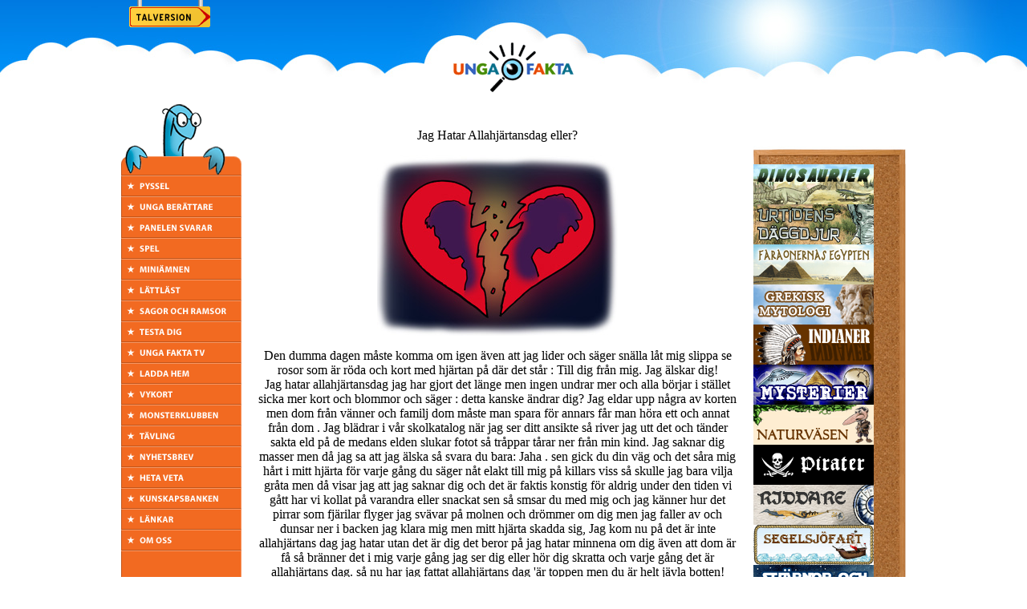

--- FILE ---
content_type: text/html
request_url: http://ungafakta.se/ungaberattare/?alster=5364
body_size: 4644
content:
<HTML>	
<HEAD>

<TITLE>Unga Berättare - Unga Fakta</TITLE>

<META HTTP-EQUIV="Content-Type" CONTENT="text/html; charset=iso-8859-1" />
<META NAME="language" CONTENT="language" />

<LINK REL="SHORTCUT ICON" href="/favicon.ico">
<LINK REL="STYLESHEET" HREF="/includes/ungafakta.css" TYPE="text/css">

<SCRIPT LANGUAGE="JavaScript" TYPE="text/JavaScript" SRC="/includes/JavascriptMouseOver.js"></SCRIPT>
<SCRIPT LANGUAGE="JavaScript" TYPE="text/JavaScript" SRC="/includes/JavascriptUngaBerattare.js"></SCRIPT>

</HEAD>

<BODY BOTTOMMARGIN="0" LEFTMARGIN="0" MARGINHEIGHT="0" MARGINWIDTH="0" RIGHTMARGIN="0" TOPMARGIN="0">

<CENTER>

<TABLE BORDER="0" CELLPADDING="0" CELLSPACING="0" WIDTH="100%">
<TR><TD ALIGN="center" STYLE="background-image:url(/grafik/statisk/bakgrund-toppen-moln.jpg); background-position: top center; background-repeat: repeat-x">

	<TABLE BORDER="0" CELLPADDING="0" CELLSPACING="0" WIDTH="978">
	<TR><TD ALIGN="left" VALIGN="top"><A HREF="http://spoxy4.insipio.com/generator/se/www.ungafakta.se/" TARGET="_top"><IMG BORDER="0" SRC="/grafik/statisk/talversion.gif" ALT="Klicka här för en talversion av Unga Faktas hemsida. Låt datorn läsa upp texter och innehåll för dig!" HSPACE="10"></A><BR><IMG SRC="/grafik/transp.gif" HEIGHT="10" WIDTH="414"></TD>
		<TD ALIGN="center"><IMG SRC="/grafik/transp.gif" HEIGHT="53" WIDTH="10"><BR><A HREF="/"><IMG SRC="/grafik/statisk/logotype-ungafakta-B150.gif" BORDER="0" ALT="Till Unga Faktas startsida"></A></TD>
		<TD ALIGN="center"><IMG SRC="/grafik/transp.gif" HEIGHT="10" WIDTH="414"></TD></TR>
	</TABLE>

</TD></TR>
</TABLE>

<TABLE BGCOLOR="#ffffff" BORDER="0" CELLPADDING="0" CELLSPACING="0" WIDTH="100%">
<TR><TD ALIGN="center" STYLE="background-image:url(/grafik/statisk/bakgrund-botten-Standard.gif); background-position: bottom center; background-repeat: repeat-x">



	<TABLE BORDER="0" CELLPADDING="0" CELLSPACING="0" WIDTH="790">
	<TR><TD BACKGROUND="/grafik/statisk/meny-bakgrund-Standard.gif" VALIGN="top">

		<TABLE BORDER="0" CELLPADDING="0" CELLSPACING="0" WIDTH="150">
		<TR><TD BGCOLOR="#ffffff" VALIGN="top">

				<IMG SRC="/grafik/statisk/meny-toppen-Standard.gif" BORDER="0"><BR>
				<A HREF="/pyssel/" TITLE="Pyssel"><IMG SRC="/grafik/meny/pyssel-Standard.gif" BORDER="0"></A><BR>
					
				<!--A HREF="/faktaamnen/" TITLE="Faktaämnen"><IMG SRC="/grafik/meny/faktaamnen-Standard.gif" BORDER="0"></A><BR-->
				<A HREF="/ungaberattare/" TITLE="Unga Berättare"><IMG SRC="/grafik/meny/unga-berattare-Standard.gif" BORDER="0"></A><BR>
				<A HREF="/panelen/" TITLE="Panelen svarar"><IMG SRC="/grafik/meny/panelen-svarar-Standard.gif" BORDER="0"></A><BR>
				<A HREF="/spel/" TITLE="Spel"><IMG SRC="/grafik/meny/spel-Standard.gif" BORDER="0"></A><BR>
				<A HREF="/miniamnen/" TITLE="Miniämnen"><IMG SRC="/grafik/meny/miniamnen-Standard.gif" BORDER="0"></A><BR>
				<A HREF="/lattlast/" TITLE="LättLäst"><IMG SRC="/grafik/meny/lattlast-Standard.gif" BORDER="0"></A><BR>
					
				<A HREF="/sagor/" TITLE="Sagor och ramsor"><IMG SRC="/grafik/meny/sagor-och-ramsor-Standard.gif" BORDER="0"></A><BR>
				<A HREF="/test/" TITLE="Testa dig"><IMG SRC="/grafik/meny/testa-dig-Standard.gif" BORDER="0"></A><BR>
				<A HREF="/tv/" TITLE="Unga Fakta TV"><IMG SRC="/grafik/meny/unga-fakta-tv-Standard.gif" BORDER="0"></A><BR>
				<A HREF="/ladda/" TITLE="Ladda hem"><IMG SRC="/grafik/meny/ladda-hem-Standard.gif" BORDER="0"></A><BR>
					
				<A HREF="/vykort/" TITLE="Vykort"><IMG SRC="/grafik/meny/vykort-Standard.gif" BORDER="0"></A><BR>
				<A HREF="/monsterklubben/" TITLE="Monsterklubben"><IMG SRC="/grafik/meny/monsterklubben-Standard.gif" BORDER="0"></A><BR>
				<A HREF="/tavling/" TITLE="Tävling"><IMG SRC="/grafik/meny/tavling-Standard.gif" BORDER="0"></A><BR>
				<A HREF="/nyhetsbrev/" TITLE="Nyhetsbrev"><IMG SRC="/grafik/meny/nyhetsbrev-Standard.gif" BORDER="0"></A><BR>
				<A HREF="/hetaveta/" TITLE="Heta veta"><IMG SRC="/grafik/meny/heta-veta-Standard.gif" BORDER="0"></A><BR>
				<A HREF="/kunskapsbanken/" TITLE="Kunskapsbanken"><IMG SRC="/grafik/meny/kunskapsbanken-Standard.gif" BORDER="0"></A><BR>
				<A HREF="/lankar/" TITLE="Länkar"><IMG SRC="/grafik/meny/lankar-Standard.gif" BORDER="0"></A><BR>
				<A HREF="/om/" TITLE="Om oss"><IMG SRC="/grafik/meny/om-oss-Standard.gif" BORDER="0"></A><BR>
				<IMG SRC="/grafik/statisk/meny-slut-Standard.gif"><BR>

			</TD></TR>
		</TABLE>
			
		</TD>
		<TD VALIGN="top" ROWSPAN="2"><IMG SRC="/grafik/transp.gif" HEIGHT="10" WIDTH="19"></TD>
		<TD VALIGN="top" ROWSPAN="2">

			<TABLE BORDER="0" CELLPADDING="0" CELLSPACING="0" HEIGHT="100%" WIDTH="600">
			<TR><TD><IMG SRC="/grafik/transp.gif" HEIGHT="35" WIDTH="205"></TD>
				<TD><IMG SRC="/grafik/transp.gif" HEIGHT="35" WIDTH="190"></TD>
				<TD><IMG SRC="/grafik/transp.gif" HEIGHT="35" WIDTH="205"></TD></TR>
			<TR><TD COLSPAN="3" HEIGHT="100%" VALIGN="top">

<TABLE WIDTH="100%" BORDER="0" CELLSPACING="0" CELLPADDING="0">



<TR><TD COLSPAN="2"><IMG SRC="/grafik/transp.gif" HEIGHT="10" WIDTH="10"></TD></TR>
<TR><TD COLSPAN="2"><CENTER><P CLASS="TextRubrikHuvud">Jag Hatar Allahjärtansdag eller?</P><P><IMG SRC="/upload/splittrat.jpg" CLASS="BildCentrerad"><P> Den dumma dagen måste komma om igen även att jag lider och säger snälla låt mig slippa se rosor som är röda och kort med hjärtan på där det står : Till dig från mig. Jag älskar dig!<BR>
Jag hatar allahjärtansdag jag har gjort det länge men ingen undrar mer och alla börjar i stället sicka mer kort och blommor och säger : detta kanske ändrar dig? Jag eldar upp några av korten men dom från vänner och familj dom måste man spara för annars får man höra ett och annat från dom . Jag blädrar i vår skolkatalog när jag ser ditt ansikte så river jag utt det och tänder sakta eld på de medans elden slukar fotot så tråppar tårar ner från min kind. Jag saknar dig masser men då jag sa att jag älska så svara du bara: Jaha . sen gick du din väg och det såra mig hårt i mitt hjärta för varje gång du säger nåt elakt till mig på killars viss så skulle jag bara vilja gråta men då visar jag att jag saknar dig och det är faktis konstig för aldrig under den tiden vi gått har vi kollat på varandra eller snackat sen så smsar du med mig och jag känner hur det pirrar som fjärilar flyger jag svävar på molnen och drömmer om dig men jag faller av och dunsar ner i backen jag klara mig men mitt hjärta skadda sig, Jag kom nu på det är inte allahjärtans dag jag hatar utan det är dig det beror på jag hatar minnena om dig även att dom är få så bränner det i mig varje gång jag ser dig eller hör dig skratta och varje gång det är allahjärtans dag. så nu har jag fattat allahjärtans dag &#39;är toppen men du är helt jävla botten!</P><I>Skriven av Sofie, 12 år från Falerum.</I></CENTER></TD></TR>


<TR><TD COLSPAN="2"><IMG SRC="/grafik/transp.gif" HEIGHT="25"></TD></TR>

<TR><TD COLSPAN="2" ALIGN="center"><A onMouseOver="roller('R1','R1o');" onMouseOut="roller('R1','R1s');" HREF="/ungaberattare/betyg/?alster=5364&betyg=1"><IMG NAME="R1" SRC="/ungaberattare/grafik/rostning-penna.jpg" ALT="Betyg 1 av 5 möjliga" BORDER="0"></A><A onMouseOver="roller('R1','R1o');roller('R2','R2o');" onMouseOut="roller('R1','R1s');roller('R2','R2s');" HREF="/ungaberattare/betyg/?alster=5364&betyg=2"><IMG NAME="R2" SRC="/ungaberattare/grafik/rostning-penna.jpg" ALT="Betyg 2 av 5 möjliga" BORDER="0"></A><A onMouseOver="roller('R1','R1o');roller('R2','R2o');roller('R3','R3o');" onMouseOut="roller('R1','R1s');roller('R2','R2s');roller('R3','R3s');" HREF="/ungaberattare/betyg/?alster=5364&betyg=3"><IMG NAME="R3" SRC="/ungaberattare/grafik/rostning-penna.jpg" ALT="Betyg 3 av 5 möjliga" BORDER="0"><A onMouseOver="roller('R1','R1o');roller('R2','R2o');roller('R3','R3o');roller('R4','R4o');" onMouseOut="roller('R1','R1s');roller('R2','R2s');roller('R3','R3s');roller('R4','R4s');" HREF="/ungaberattare/betyg/?alster=5364&betyg=4"><IMG NAME="R4" SRC="/ungaberattare/grafik/rostning-penna.jpg" ALT="Betyg 4 av 5 möjliga" BORDER="0"><A onMouseOver="roller('R1','R1o');roller('R2','R2o');roller('R3','R3o');roller('R4','R4o');roller('R5','R5o');" onMouseOut="roller('R1','R1s');roller('R2','R2s');roller('R3','R3s');roller('R4','R4s');roller('R5','R5s');" HREF="/ungaberattare/betyg/?alster=5364&betyg=5"><IMG NAME="R5" SRC="/ungaberattare/grafik/rostning-penna.jpg" ALT="Betyg 5 av 5 möjliga" BORDER="0"></TD></TR>
<TR><TD COLSPAN="2"><IMG SRC="/grafik/transp.gif" HEIGHT="25"></TD></TR>
<TR><TD COLSPAN="2" BGCOLOR="#cccccc"><IMG SRC="/grafik/transp.gif" WIDTH="4" HEIGHT="4"></TD></TR>
<TR><TD COLSPAN="2"><IMG SRC="/grafik/transp.gif" HEIGHT="25"></TD></TR>
<TR><TD VALIGN="top"><A HREF="javascript:history.back()"><IMG SRC="/grafik/statisk/pil_vanster.gif" ALIGN="absmiddle" HSPACE="5" BORDER="0"> Tillbaka till föregående sida</A></TD><TD ALIGN="right"><!--A HREF="/ungaberattare/rapportera.asp?alster=5364" onClick="PopWinUB = window.open('/ungaberattare/rapportera.asp?alster=5364','UBAnmal','toolbar=no,location=no,directories=no,status=no,menubar=no,scrollbars=no,resizable=no,width=360,height=360');return false">Anmäl denna dikt <IMG SRC="/grafik/statisk/rapportera.gif" ALIGN="absmiddle" HSPACE="5" BORDER="0"></A--></TD></TR>

</TABLE>

	<P ALIGN="center"><script type="text/javascript"><!--
google_ad_client = "ca-pub-1000989592744120";
google_ad_slot = "2934447609";
google_ad_width = 468;
google_ad_height = 60;
//-->
</script>
<script type="text/javascript" src="http://pagead2.googlesyndication.com/pagead/show_ads.js"></script></P>

				</TD></TR>
			<TR><TD COLSPAN="3"><IMG SRC="/grafik/transp.gif" HEIGHT="55" WIDTH="600"></TD></TR>
			</TABLE>

		</TD>
		<TD ROWSPAN="2" VALIGN="top"><IMG SRC="/grafik/transp.gif" HEIGHT="10" WIDTH="19"></TD>
		<TD ALIGN="center" BACKGROUND="/grafik/statisk/hoger-bakgrund-Standard.gif" VALIGN="top">

			<TABLE BORDER="0" CELLPADDING="0" CELLSPACING="0" WIDTH="190">
			<TR><TD><IMG SRC="/grafik/statisk/hoger-toppen-Standard.gif" BORDER="0"></TD></TR>
			<TR><TD CLASS="FormBannerStandard"><A HREF="/dinos/" TITLE="Dinosaurier"><IMG SRC="/grafik/statisk/banner-dinosaurier.gif" BORDER="0"></A><BR></TD></TR>
			<TR><TD CLASS="FormBannerStandard"><A HREF="/daggdjur/" TITLE="Urtidens däggdjur"><IMG SRC="/grafik/statisk/banner-daggdjur.gif" BORDER="0"></A><BR></TD></TR>
			<TR><TD CLASS="FormBannerStandard"><A HREF="/egypten/" TITLE="Faraonernas Egypten"><IMG SRC="/grafik/statisk/banner-egypten.gif" BORDER="0"></A><BR></TD></TR>
			<TR><TD CLASS="FormBannerStandard"><A HREF="/grekiskmytologi/" TITLE="Grekisk mytologi"><IMG SRC="/grafik/statisk/banner-grekisk-mytologi.gif" BORDER="0"></A><BR></TD></TR>
			<TR><TD CLASS="FormBannerStandard"><A HREF="/indianer/" TITLE="Indianer"><IMG SRC="/grafik/statisk/banner-indianer.gif" BORDER="0"></A><BR></TD></TR>
			<TR><TD CLASS="FormBannerStandard"><A HREF="/mysterier/" TITLE="Mysterier"><IMG SRC="/grafik/statisk/banner-mysterier.gif" BORDER="0"></A><BR></TD></TR>
			<TR><TD CLASS="FormBannerStandard"><A HREF="/naturvasen/" TITLE="Naturväsen"><IMG SRC="/grafik/statisk/banner-naturvasen.gif" BORDER="0"></A><BR></TD></TR>
			<TR><TD CLASS="FormBannerStandard"><A HREF="/pirater/" TITLE="Pirater"><IMG SRC="/grafik/statisk/banner-pirater.gif" BORDER="0"></A><BR></TD></TR>
			<TR><TD CLASS="FormBannerStandard"><A HREF="/riddare/" TITLE="Riddare"><IMG SRC="/grafik/statisk/banner-riddare.gif" BORDER="0"></A><BR></TD></TR>
			<TR><TD CLASS="FormBannerStandard"><A HREF="/segelsjofart/" TITLE="Segelsjöfart"><IMG SRC="/grafik/statisk/banner-segelsjofart.gif" BORDER="0"></A><BR></TD></TR>
			<TR><TD CLASS="FormBannerStandard"><A HREF="/stjarnorplaneter/" TITLE="Stjärnor och planeter"><IMG SRC="/grafik/statisk/banner-stjarnor-och-planeter.gif" BORDER="0"></A><BR></TD></TR>
			<TR><TD CLASS="FormBannerStandard"><A HREF="/ungekonomi/" TITLE="Ung Ekonomi"><IMG SRC="/grafik/statisk/banner-ung-ekonomi.gif" BORDER="0"></A><BR></TD></TR>
			<TR><TD CLASS="FormBannerStandard"><A HREF="/vampyrer/" TITLE="Vampyrer"><IMG SRC="/grafik/statisk/banner-vampyrer.gif" BORDER="0"></A><BR></TD></TR>
			<TR><TD CLASS="FormBannerStandard"><A HREF="/varldshaven/" TITLE="Världshaven"><IMG SRC="/grafik/statisk/banner-varldshaven.gif" BORDER="0"></A><BR></TD></TR>
			<TR><TD CLASS="FormBannerStandard"><A HREF="/vikingar/" TITLE="Vikingar"><IMG SRC="/grafik/statisk/banner-vikingar.gif" BORDER="0"></A><BR></TD></TR>
			</TABLE>

			</TD></TR>
	<TR><TD BACKGROUND="/grafik/statisk/meny-bakgrund-Standard.gif" VALIGN="bottom"><IMG SRC="/grafik/statisk/meny-botten-Standard.gif" BORDER="0"></TD>
		<TD BACKGROUND="/grafik/statisk/hoger-bakgrund-Standard.gif" VALIGN="bottom"><IMG SRC="/grafik/statisk/hoger-botten-Standard.gif" BORDER="0"></TD></TR>
	<TR><TD COLSPAN="5"><IMG SRC="/grafik/transp.gif" HEIGHT="20" WIDTH="20"></TD></TR>

	</TABLE>



	<TABLE BORDER="0" CELLPADDING="0" CELLSPACING="0" WIDTH="978" BACKGROUND="/grafik/statisk/bakgrund-sidfot-Standard.gif" BGCOLOR="#f9dda1">
	<TR><TD ALIGN="left" STYLE="padding-left:15px" VALIGN="middle" WIDTH="50%"><A HREF="/samarbetspartners/" onClick="PopWinSB = window.open('/samarbetspartners/','Samarbetspartners','toolbar=no,location=no,directories=no,status=no,menubar=no,scrollbars=yes,resizable=no,width=700,height=550');return false" STYLE="color:#ffffff;">Det är vi som satsar på Unga Fakta!</A></TD>
		<TD ALIGN="center"><IMG SRC="/grafik/transp.gif" HEIGHT="34" WIDTH="10"></TD>
		<TD ALIGN="right" STYLE="color:#666666;padding-right:15px" VALIGN="middle" WIDTH="50%">Copyright © 2000-2026 Unga Fakta AB</TD></TR>
	</TABLE><IMG SRC="/grafik/transp.gif" HEIGHT="10" WIDTH="10">

</TD></TR>
</TABLE>

</CENTER>

<script type="text/javascript">
var gaJsHost = (("https:" == document.location.protocol) ? "https://ssl." : "http://www.");
document.write(unescape("%3Cscript src='" + gaJsHost + "google-analytics.com/ga.js' type='text/javascript'%3E%3C/script%3E"));
</script>

<script type="text/javascript">
var pageTracker = _gat._getTracker("UA-5470032-1");
pageTracker._trackPageview();
</script>

</BODY>

</HEAD>
</HTML>

--- FILE ---
content_type: text/html; charset=utf-8
request_url: https://www.google.com/recaptcha/api2/aframe
body_size: 251
content:
<!DOCTYPE HTML><html><head><meta http-equiv="content-type" content="text/html; charset=UTF-8"></head><body><script nonce="GkEe8dVZBTwqZv3MmRPWrg">/** Anti-fraud and anti-abuse applications only. See google.com/recaptcha */ try{var clients={'sodar':'https://pagead2.googlesyndication.com/pagead/sodar?'};window.addEventListener("message",function(a){try{if(a.source===window.parent){var b=JSON.parse(a.data);var c=clients[b['id']];if(c){var d=document.createElement('img');d.src=c+b['params']+'&rc='+(localStorage.getItem("rc::a")?sessionStorage.getItem("rc::b"):"");window.document.body.appendChild(d);sessionStorage.setItem("rc::e",parseInt(sessionStorage.getItem("rc::e")||0)+1);localStorage.setItem("rc::h",'1769265776353');}}}catch(b){}});window.parent.postMessage("_grecaptcha_ready", "*");}catch(b){}</script></body></html>